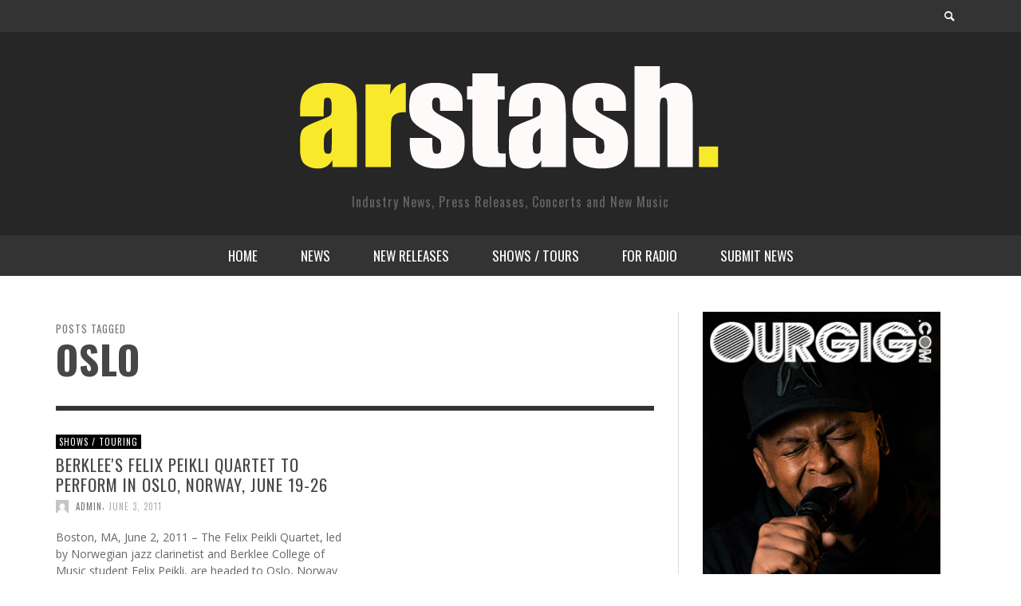

--- FILE ---
content_type: text/html; charset=UTF-8
request_url: https://arstash.com/tag/oslo/
body_size: 10525
content:
<!DOCTYPE html>
<!--[if lt IE 7]>      <html class="no-js lt-ie9 lt-ie8 lt-ie7" lang="en-US"> <![endif]-->
<!--[if IE 7]>         <html class="no-js lt-ie9 lt-ie8" lang="en-US"> <![endif]-->
<!--[if IE 8]>         <html class="no-js lt-ie9" lang="en-US"> <![endif]-->
<!--[if gt IE 8]><!--> <html class="no-js" lang="en-US"> <!--<![endif]-->
	<head>
		<title>  Oslo : AR Stash</title>
		
		<!-- Default Meta Tags -->
		<meta charset="UTF-8">

<link href="//www.google-analytics.com" rel="dns-prefetch">

<meta http-equiv="X-UA-Compatible" content="IE=edge,chrome=1">

<meta name="viewport" content="width=device-width,initial-scale=1.0,user-scalable=yes">

<meta name="description" content="Industry News, Press Releases, Concerts and New Music">

<link rel="shortcut icon" href="https://arstash.com/wp-content/uploads/cropped-2024-copy-1.jpg">		
<link rel="apple-touch-icon" href="https://arstash.com/wp-content/uploads/cropped-2024-copy-1.jpg">



<link rel="pingback" href="https://arstash.com/xmlrpc.php" />

		<!-- Facebook integration -->
  

<meta property="og:site_name" content="AR Stash">
<meta property="og:url" content="https://arstash.com/berklees-felix-peikli-quartet-to-perform-in-oslo-norway-june-19-26/"/>  


<meta property="og:type" content="website" />
<meta property="og:title" content="Oslo">
<meta name="og:description" content="Industry News, Press Releases, Concerts and New Music">


  
		<!-- css + javascript -->
		<meta name='robots' content='max-image-preview:large' />
<link rel="alternate" type="application/rss+xml" title="AR Stash &raquo; Feed" href="https://arstash.com/feed/" />
<link rel="alternate" type="application/rss+xml" title="AR Stash &raquo; Comments Feed" href="https://arstash.com/comments/feed/" />
<link rel="alternate" type="application/rss+xml" title="AR Stash &raquo; Oslo Tag Feed" href="https://arstash.com/tag/oslo/feed/" />
<script type="text/javascript">
/* <![CDATA[ */
window._wpemojiSettings = {"baseUrl":"https:\/\/s.w.org\/images\/core\/emoji\/15.0.3\/72x72\/","ext":".png","svgUrl":"https:\/\/s.w.org\/images\/core\/emoji\/15.0.3\/svg\/","svgExt":".svg","source":{"concatemoji":"https:\/\/arstash.com\/wp-includes\/js\/wp-emoji-release.min.js?ver=6.6.4"}};
/*! This file is auto-generated */
!function(i,n){var o,s,e;function c(e){try{var t={supportTests:e,timestamp:(new Date).valueOf()};sessionStorage.setItem(o,JSON.stringify(t))}catch(e){}}function p(e,t,n){e.clearRect(0,0,e.canvas.width,e.canvas.height),e.fillText(t,0,0);var t=new Uint32Array(e.getImageData(0,0,e.canvas.width,e.canvas.height).data),r=(e.clearRect(0,0,e.canvas.width,e.canvas.height),e.fillText(n,0,0),new Uint32Array(e.getImageData(0,0,e.canvas.width,e.canvas.height).data));return t.every(function(e,t){return e===r[t]})}function u(e,t,n){switch(t){case"flag":return n(e,"\ud83c\udff3\ufe0f\u200d\u26a7\ufe0f","\ud83c\udff3\ufe0f\u200b\u26a7\ufe0f")?!1:!n(e,"\ud83c\uddfa\ud83c\uddf3","\ud83c\uddfa\u200b\ud83c\uddf3")&&!n(e,"\ud83c\udff4\udb40\udc67\udb40\udc62\udb40\udc65\udb40\udc6e\udb40\udc67\udb40\udc7f","\ud83c\udff4\u200b\udb40\udc67\u200b\udb40\udc62\u200b\udb40\udc65\u200b\udb40\udc6e\u200b\udb40\udc67\u200b\udb40\udc7f");case"emoji":return!n(e,"\ud83d\udc26\u200d\u2b1b","\ud83d\udc26\u200b\u2b1b")}return!1}function f(e,t,n){var r="undefined"!=typeof WorkerGlobalScope&&self instanceof WorkerGlobalScope?new OffscreenCanvas(300,150):i.createElement("canvas"),a=r.getContext("2d",{willReadFrequently:!0}),o=(a.textBaseline="top",a.font="600 32px Arial",{});return e.forEach(function(e){o[e]=t(a,e,n)}),o}function t(e){var t=i.createElement("script");t.src=e,t.defer=!0,i.head.appendChild(t)}"undefined"!=typeof Promise&&(o="wpEmojiSettingsSupports",s=["flag","emoji"],n.supports={everything:!0,everythingExceptFlag:!0},e=new Promise(function(e){i.addEventListener("DOMContentLoaded",e,{once:!0})}),new Promise(function(t){var n=function(){try{var e=JSON.parse(sessionStorage.getItem(o));if("object"==typeof e&&"number"==typeof e.timestamp&&(new Date).valueOf()<e.timestamp+604800&&"object"==typeof e.supportTests)return e.supportTests}catch(e){}return null}();if(!n){if("undefined"!=typeof Worker&&"undefined"!=typeof OffscreenCanvas&&"undefined"!=typeof URL&&URL.createObjectURL&&"undefined"!=typeof Blob)try{var e="postMessage("+f.toString()+"("+[JSON.stringify(s),u.toString(),p.toString()].join(",")+"));",r=new Blob([e],{type:"text/javascript"}),a=new Worker(URL.createObjectURL(r),{name:"wpTestEmojiSupports"});return void(a.onmessage=function(e){c(n=e.data),a.terminate(),t(n)})}catch(e){}c(n=f(s,u,p))}t(n)}).then(function(e){for(var t in e)n.supports[t]=e[t],n.supports.everything=n.supports.everything&&n.supports[t],"flag"!==t&&(n.supports.everythingExceptFlag=n.supports.everythingExceptFlag&&n.supports[t]);n.supports.everythingExceptFlag=n.supports.everythingExceptFlag&&!n.supports.flag,n.DOMReady=!1,n.readyCallback=function(){n.DOMReady=!0}}).then(function(){return e}).then(function(){var e;n.supports.everything||(n.readyCallback(),(e=n.source||{}).concatemoji?t(e.concatemoji):e.wpemoji&&e.twemoji&&(t(e.twemoji),t(e.wpemoji)))}))}((window,document),window._wpemojiSettings);
/* ]]> */
</script>
<style id='wp-emoji-styles-inline-css' type='text/css'>

	img.wp-smiley, img.emoji {
		display: inline !important;
		border: none !important;
		box-shadow: none !important;
		height: 1em !important;
		width: 1em !important;
		margin: 0 0.07em !important;
		vertical-align: -0.1em !important;
		background: none !important;
		padding: 0 !important;
	}
</style>
<link rel='stylesheet' id='wp-block-library-css' href='https://arstash.com/wp-includes/css/dist/block-library/style.min.css?ver=6.6.4' type='text/css' media='all' />
<style id='classic-theme-styles-inline-css' type='text/css'>
/*! This file is auto-generated */
.wp-block-button__link{color:#fff;background-color:#32373c;border-radius:9999px;box-shadow:none;text-decoration:none;padding:calc(.667em + 2px) calc(1.333em + 2px);font-size:1.125em}.wp-block-file__button{background:#32373c;color:#fff;text-decoration:none}
</style>
<style id='global-styles-inline-css' type='text/css'>
:root{--wp--preset--aspect-ratio--square: 1;--wp--preset--aspect-ratio--4-3: 4/3;--wp--preset--aspect-ratio--3-4: 3/4;--wp--preset--aspect-ratio--3-2: 3/2;--wp--preset--aspect-ratio--2-3: 2/3;--wp--preset--aspect-ratio--16-9: 16/9;--wp--preset--aspect-ratio--9-16: 9/16;--wp--preset--color--black: #000000;--wp--preset--color--cyan-bluish-gray: #abb8c3;--wp--preset--color--white: #ffffff;--wp--preset--color--pale-pink: #f78da7;--wp--preset--color--vivid-red: #cf2e2e;--wp--preset--color--luminous-vivid-orange: #ff6900;--wp--preset--color--luminous-vivid-amber: #fcb900;--wp--preset--color--light-green-cyan: #7bdcb5;--wp--preset--color--vivid-green-cyan: #00d084;--wp--preset--color--pale-cyan-blue: #8ed1fc;--wp--preset--color--vivid-cyan-blue: #0693e3;--wp--preset--color--vivid-purple: #9b51e0;--wp--preset--gradient--vivid-cyan-blue-to-vivid-purple: linear-gradient(135deg,rgba(6,147,227,1) 0%,rgb(155,81,224) 100%);--wp--preset--gradient--light-green-cyan-to-vivid-green-cyan: linear-gradient(135deg,rgb(122,220,180) 0%,rgb(0,208,130) 100%);--wp--preset--gradient--luminous-vivid-amber-to-luminous-vivid-orange: linear-gradient(135deg,rgba(252,185,0,1) 0%,rgba(255,105,0,1) 100%);--wp--preset--gradient--luminous-vivid-orange-to-vivid-red: linear-gradient(135deg,rgba(255,105,0,1) 0%,rgb(207,46,46) 100%);--wp--preset--gradient--very-light-gray-to-cyan-bluish-gray: linear-gradient(135deg,rgb(238,238,238) 0%,rgb(169,184,195) 100%);--wp--preset--gradient--cool-to-warm-spectrum: linear-gradient(135deg,rgb(74,234,220) 0%,rgb(151,120,209) 20%,rgb(207,42,186) 40%,rgb(238,44,130) 60%,rgb(251,105,98) 80%,rgb(254,248,76) 100%);--wp--preset--gradient--blush-light-purple: linear-gradient(135deg,rgb(255,206,236) 0%,rgb(152,150,240) 100%);--wp--preset--gradient--blush-bordeaux: linear-gradient(135deg,rgb(254,205,165) 0%,rgb(254,45,45) 50%,rgb(107,0,62) 100%);--wp--preset--gradient--luminous-dusk: linear-gradient(135deg,rgb(255,203,112) 0%,rgb(199,81,192) 50%,rgb(65,88,208) 100%);--wp--preset--gradient--pale-ocean: linear-gradient(135deg,rgb(255,245,203) 0%,rgb(182,227,212) 50%,rgb(51,167,181) 100%);--wp--preset--gradient--electric-grass: linear-gradient(135deg,rgb(202,248,128) 0%,rgb(113,206,126) 100%);--wp--preset--gradient--midnight: linear-gradient(135deg,rgb(2,3,129) 0%,rgb(40,116,252) 100%);--wp--preset--font-size--small: 13px;--wp--preset--font-size--medium: 20px;--wp--preset--font-size--large: 36px;--wp--preset--font-size--x-large: 42px;--wp--preset--spacing--20: 0.44rem;--wp--preset--spacing--30: 0.67rem;--wp--preset--spacing--40: 1rem;--wp--preset--spacing--50: 1.5rem;--wp--preset--spacing--60: 2.25rem;--wp--preset--spacing--70: 3.38rem;--wp--preset--spacing--80: 5.06rem;--wp--preset--shadow--natural: 6px 6px 9px rgba(0, 0, 0, 0.2);--wp--preset--shadow--deep: 12px 12px 50px rgba(0, 0, 0, 0.4);--wp--preset--shadow--sharp: 6px 6px 0px rgba(0, 0, 0, 0.2);--wp--preset--shadow--outlined: 6px 6px 0px -3px rgba(255, 255, 255, 1), 6px 6px rgba(0, 0, 0, 1);--wp--preset--shadow--crisp: 6px 6px 0px rgba(0, 0, 0, 1);}:where(.is-layout-flex){gap: 0.5em;}:where(.is-layout-grid){gap: 0.5em;}body .is-layout-flex{display: flex;}.is-layout-flex{flex-wrap: wrap;align-items: center;}.is-layout-flex > :is(*, div){margin: 0;}body .is-layout-grid{display: grid;}.is-layout-grid > :is(*, div){margin: 0;}:where(.wp-block-columns.is-layout-flex){gap: 2em;}:where(.wp-block-columns.is-layout-grid){gap: 2em;}:where(.wp-block-post-template.is-layout-flex){gap: 1.25em;}:where(.wp-block-post-template.is-layout-grid){gap: 1.25em;}.has-black-color{color: var(--wp--preset--color--black) !important;}.has-cyan-bluish-gray-color{color: var(--wp--preset--color--cyan-bluish-gray) !important;}.has-white-color{color: var(--wp--preset--color--white) !important;}.has-pale-pink-color{color: var(--wp--preset--color--pale-pink) !important;}.has-vivid-red-color{color: var(--wp--preset--color--vivid-red) !important;}.has-luminous-vivid-orange-color{color: var(--wp--preset--color--luminous-vivid-orange) !important;}.has-luminous-vivid-amber-color{color: var(--wp--preset--color--luminous-vivid-amber) !important;}.has-light-green-cyan-color{color: var(--wp--preset--color--light-green-cyan) !important;}.has-vivid-green-cyan-color{color: var(--wp--preset--color--vivid-green-cyan) !important;}.has-pale-cyan-blue-color{color: var(--wp--preset--color--pale-cyan-blue) !important;}.has-vivid-cyan-blue-color{color: var(--wp--preset--color--vivid-cyan-blue) !important;}.has-vivid-purple-color{color: var(--wp--preset--color--vivid-purple) !important;}.has-black-background-color{background-color: var(--wp--preset--color--black) !important;}.has-cyan-bluish-gray-background-color{background-color: var(--wp--preset--color--cyan-bluish-gray) !important;}.has-white-background-color{background-color: var(--wp--preset--color--white) !important;}.has-pale-pink-background-color{background-color: var(--wp--preset--color--pale-pink) !important;}.has-vivid-red-background-color{background-color: var(--wp--preset--color--vivid-red) !important;}.has-luminous-vivid-orange-background-color{background-color: var(--wp--preset--color--luminous-vivid-orange) !important;}.has-luminous-vivid-amber-background-color{background-color: var(--wp--preset--color--luminous-vivid-amber) !important;}.has-light-green-cyan-background-color{background-color: var(--wp--preset--color--light-green-cyan) !important;}.has-vivid-green-cyan-background-color{background-color: var(--wp--preset--color--vivid-green-cyan) !important;}.has-pale-cyan-blue-background-color{background-color: var(--wp--preset--color--pale-cyan-blue) !important;}.has-vivid-cyan-blue-background-color{background-color: var(--wp--preset--color--vivid-cyan-blue) !important;}.has-vivid-purple-background-color{background-color: var(--wp--preset--color--vivid-purple) !important;}.has-black-border-color{border-color: var(--wp--preset--color--black) !important;}.has-cyan-bluish-gray-border-color{border-color: var(--wp--preset--color--cyan-bluish-gray) !important;}.has-white-border-color{border-color: var(--wp--preset--color--white) !important;}.has-pale-pink-border-color{border-color: var(--wp--preset--color--pale-pink) !important;}.has-vivid-red-border-color{border-color: var(--wp--preset--color--vivid-red) !important;}.has-luminous-vivid-orange-border-color{border-color: var(--wp--preset--color--luminous-vivid-orange) !important;}.has-luminous-vivid-amber-border-color{border-color: var(--wp--preset--color--luminous-vivid-amber) !important;}.has-light-green-cyan-border-color{border-color: var(--wp--preset--color--light-green-cyan) !important;}.has-vivid-green-cyan-border-color{border-color: var(--wp--preset--color--vivid-green-cyan) !important;}.has-pale-cyan-blue-border-color{border-color: var(--wp--preset--color--pale-cyan-blue) !important;}.has-vivid-cyan-blue-border-color{border-color: var(--wp--preset--color--vivid-cyan-blue) !important;}.has-vivid-purple-border-color{border-color: var(--wp--preset--color--vivid-purple) !important;}.has-vivid-cyan-blue-to-vivid-purple-gradient-background{background: var(--wp--preset--gradient--vivid-cyan-blue-to-vivid-purple) !important;}.has-light-green-cyan-to-vivid-green-cyan-gradient-background{background: var(--wp--preset--gradient--light-green-cyan-to-vivid-green-cyan) !important;}.has-luminous-vivid-amber-to-luminous-vivid-orange-gradient-background{background: var(--wp--preset--gradient--luminous-vivid-amber-to-luminous-vivid-orange) !important;}.has-luminous-vivid-orange-to-vivid-red-gradient-background{background: var(--wp--preset--gradient--luminous-vivid-orange-to-vivid-red) !important;}.has-very-light-gray-to-cyan-bluish-gray-gradient-background{background: var(--wp--preset--gradient--very-light-gray-to-cyan-bluish-gray) !important;}.has-cool-to-warm-spectrum-gradient-background{background: var(--wp--preset--gradient--cool-to-warm-spectrum) !important;}.has-blush-light-purple-gradient-background{background: var(--wp--preset--gradient--blush-light-purple) !important;}.has-blush-bordeaux-gradient-background{background: var(--wp--preset--gradient--blush-bordeaux) !important;}.has-luminous-dusk-gradient-background{background: var(--wp--preset--gradient--luminous-dusk) !important;}.has-pale-ocean-gradient-background{background: var(--wp--preset--gradient--pale-ocean) !important;}.has-electric-grass-gradient-background{background: var(--wp--preset--gradient--electric-grass) !important;}.has-midnight-gradient-background{background: var(--wp--preset--gradient--midnight) !important;}.has-small-font-size{font-size: var(--wp--preset--font-size--small) !important;}.has-medium-font-size{font-size: var(--wp--preset--font-size--medium) !important;}.has-large-font-size{font-size: var(--wp--preset--font-size--large) !important;}.has-x-large-font-size{font-size: var(--wp--preset--font-size--x-large) !important;}
:where(.wp-block-post-template.is-layout-flex){gap: 1.25em;}:where(.wp-block-post-template.is-layout-grid){gap: 1.25em;}
:where(.wp-block-columns.is-layout-flex){gap: 2em;}:where(.wp-block-columns.is-layout-grid){gap: 2em;}
:root :where(.wp-block-pullquote){font-size: 1.5em;line-height: 1.6;}
</style>
<link rel='stylesheet' id='async_css-css' href='https://arstash.com/wp-content/plugins/async-social-sharing/assets/css/async-share.css?ver=1727064745' type='text/css' media='all' />
<link rel='stylesheet' id='vwcss-flexslider-css' href='https://arstash.com/wp-content/themes/presso/framework/flexslider/flexslider-custom.css?ver=1.3.0' type='text/css' media='all' />
<link rel='stylesheet' id='vwcss-icon-social-css' href='https://arstash.com/wp-content/themes/presso/framework/font-icons/social-icons/css/zocial.css?ver=1.3.0' type='text/css' media='all' />
<link rel='stylesheet' id='vwcss-icon-entypo-css' href='https://arstash.com/wp-content/themes/presso/framework/font-icons/entypo/css/entypo.css?ver=1.3.0' type='text/css' media='all' />
<link rel='stylesheet' id='vwcss-icon-symbol-css' href='https://arstash.com/wp-content/themes/presso/framework/font-icons/symbol/css/symbol.css?ver=1.3.0' type='text/css' media='all' />
<link rel='stylesheet' id='vwcss-swipebox-css' href='https://arstash.com/wp-content/themes/presso/framework/swipebox/swipebox.css?ver=1.3.0' type='text/css' media='all' />
<link rel='stylesheet' id='vwcss-bootstrap-css' href='https://arstash.com/wp-content/themes/presso/framework/bootstrap/css/bootstrap.css?ver=1.3.0' type='text/css' media='all' />
<link rel='stylesheet' id='vwcss-theme-css' href='https://arstash.com/wp-content/themes/presso/css/theme.css?ver=1.3.0' type='text/css' media='all' />
<script type="text/javascript" src="https://arstash.com/wp-includes/js/jquery/jquery.min.js?ver=3.7.1" id="jquery-core-js"></script>
<script type="text/javascript" src="https://arstash.com/wp-includes/js/jquery/jquery-migrate.min.js?ver=3.4.1" id="jquery-migrate-js"></script>
<script type="text/javascript" id="instant-search-js-extra">
/* <![CDATA[ */
var instant_search = {"blog_url":"https:\/\/arstash.com","ajax_url":"https:\/\/arstash.com\/wp-admin\/admin-ajax.php"};
/* ]]> */
</script>
<script type="text/javascript" src="https://arstash.com/wp-content/themes/presso/framework/instant-search/instant-search.js?ver=6.6.4" id="instant-search-js"></script>
<link rel="https://api.w.org/" href="https://arstash.com/wp-json/" /><link rel="alternate" title="JSON" type="application/json" href="https://arstash.com/wp-json/wp/v2/tags/880" /><link rel="EditURI" type="application/rsd+xml" title="RSD" href="https://arstash.com/xmlrpc.php?rsd" />
<meta name="generator" content="WordPress 6.6.4" />
<link rel="icon" href="https://arstash.com/wp-content/uploads/cropped-2024-copy-1-32x32.jpg" sizes="32x32" />
<link rel="icon" href="https://arstash.com/wp-content/uploads/cropped-2024-copy-1-192x192.jpg" sizes="192x192" />
<link rel="apple-touch-icon" href="https://arstash.com/wp-content/uploads/cropped-2024-copy-1-180x180.jpg" />
<meta name="msapplication-TileImage" content="https://arstash.com/wp-content/uploads/cropped-2024-copy-1-270x270.jpg" />
<link href='https://fonts.googleapis.com/css?family=Oswald:400,400italic,700,700italic,700,700italic|Open+Sans:400,400italic,700,700italic,400,400italic&#038;subset=latin,latin-ext,cyrillic,cyrillic-ext,greek-ext,greek,vietnamese' rel='stylesheet' type='text/css'>	<style type="text/css">
				
				
		::selection { color: white; background-color: #000000; }
		h1, h2, h3, h4, h5, h6 {
			font-family: Oswald, sans-serif;
			font-weight: 700;
			color: #474747;
		}
		h1 { line-height: 1.1; }
		h2 { line-height: 1.2; }
		h3, h4, h5, h6 { line-height: 1.4; }
		body {
			font-family: Open Sans, sans-serif;
			font-size: 14px;
			font-weight: 400;
			color: #666666;
		}

		.header-font,
		woocommerce div.product .woocommerce-tabs ul.tabs li, .woocommerce-page div.product .woocommerce-tabs ul.tabs li, .woocommerce #content div.product .woocommerce-tabs ul.tabs li, .woocommerce-page #content div.product .woocommerce-tabs ul.tabs li
		{ font-family: Oswald, sans-serif; font-weight: 700; }
		.header-font-color { color: #474747; }

		.wp-caption p.wp-caption-text {
			color: #474747;
			border-bottom-color: #474747;
		}
		
		.body-font { font-family: Open Sans, sans-serif; font-weight: 400; }

		/* Only header font, No font-weight */
		.mobile-nav,
		.top-nav,
		.comment .author > span, .pingback .author > span, 
		.label, .tagcloud a,
		.woocommerce .product_meta .post-tags a,
		.bbp-topic-tags a,
		.woocommerce div.product span.price, .woocommerce-page div.product span.price, .woocommerce #content div.product span.price, .woocommerce-page #content div.product span.price, .woocommerce div.product p.price, .woocommerce-page div.product p.price, .woocommerce #content div.product p.price, .woocommerce-page #content div.product p.price,
		.main-nav .menu-link { font-family: 'Oswald', sans-serif; }

		/* Primary Color */
		.primary-bg,
		.label, .tagcloud a,
		.woocommerce nav.woocommerce-pagination ul li span.current, .woocommerce-page nav.woocommerce-pagination ul li span.current, .woocommerce #content nav.woocommerce-pagination ul li span.current, .woocommerce-page #content nav.woocommerce-pagination ul li span.current, .woocommerce nav.woocommerce-pagination ul li a:hover, .woocommerce-page nav.woocommerce-pagination ul li a:hover, .woocommerce #content nav.woocommerce-pagination ul li a:hover, .woocommerce-page #content nav.woocommerce-pagination ul li a:hover, .woocommerce nav.woocommerce-pagination ul li a:focus, .woocommerce-page nav.woocommerce-pagination ul li a:focus, .woocommerce #content nav.woocommerce-pagination ul li a:focus, .woocommerce-page #content nav.woocommerce-pagination ul li a:focus,
		#pagination > span {
			background-color: #000000;
		}
		a, .social-share a:hover, .site-social-icons a:hover,
		.bbp-topic-header a:hover,
		.bbp-forum-header a:hover,
		.bbp-reply-header a:hover { color: #000000; }
		.button-primary { color: #000000; border-color: #000000; }
		.primary-border { border-color: #000000; }

		/* Top-bar Colors */
		.top-bar {
			background-color: #333333;
			color: #ffffff;
		}

		#open-mobile-nav, .top-nav  a, .top-bar-right > a {
			color: #ffffff;
		}

		#open-mobile-nav:hover, .top-nav  a:hover, .top-bar-right > a:hover {
			background-color: #000000;
			color: #ffffff;
		}

		.top-nav .menu-item:hover { background-color: #000000; }
		.top-nav .menu-item:hover > a { color: #ffffff; }

		/* Header Colors */
		.main-bar {
			background-color: #262626;
			color: #ffffff;
		}

		/* Main Navigation Colors */
		.main-nav-bar {
			background-color: #333333;
		}

		.main-nav-bar, .main-nav > .menu-item > a {
			color: #ffffff;
		}

		.main-nav .menu-item:hover > .menu-link,
		.main-nav > .current-menu-ancestor > a,
		.main-nav > .current-menu-item > a {
			background-color: #000000;
			color: #ffffff;
		}

		/* Widgets */
		.widget_vw_widget_social_subscription .social-subscription:hover .social-subscription-icon { background-color: #000000; }
		.widget_vw_widget_social_subscription .social-subscription:hover .social-subscription-count { color: #000000; }

		.widget_vw_widget_categories a:hover { color: #000000; }

		/* Footer Colors */
		#footer {
			background-color: #3a3a3a;
		}

		#footer .widget-title {
			color: #000000;
		}

		#footer,
		#footer .title,
		#footer .comment-author,
		#footer .social-subscription-count
		{ color: #ffffff; }

		.copyright {
			background-color: #191919;
		}
		.copyright, .copyright a {
			color: #e8e8e8;
		}

		/* Custom Styles */
					</style>
	
		<!-- HTML5 shim and Respond.js IE8 support of HTML5 elements and media queries -->
		<!--[if lt IE 9]>
			<script src="//cdnjs.cloudflare.com/ajax/libs/html5shiv/3.7/html5shiv.min.js"></script>
			<script src="//cdnjs.cloudflare.com/ajax/libs/respond.js/1.3.0/respond.min.js"></script>
		<![endif]-->
	</head>
	<body data-rsssl=1 id="top" class="archive tag tag-oslo tag-880 site-layout-full-large">

		<div id="off-canvas-body-outer">
			<nav id="mobile-nav-wrapper" role="navigation"></nav>
			<div id="off-canvas-body-inner">

				<!-- Top Bar -->
				<div id="top-bar" class="top-bar">
					<div class="container">
						<div class="row">
							<div class="col-sm-12">
								<div class="top-bar-right">
									
									<a class="instant-search-icon" href="#menu1"><i class="icon-entypo-search"></i></a>
								</div>

								<a id="open-mobile-nav" href="#mobile-nav" title="Search"><i class="icon-entypo-menu"></i></a>
								
								<nav id="top-nav-wrapper">
																</nav>
								
							</div>
						</div>
					</div>
				</div>
				<!-- End Top Bar -->
				
				<!-- Main Bar -->
								<header class="main-bar header-layout-center-logo">
					<div class="container">
						<div class="row">
							<div class="col-sm-12">
								<div id="logo" class="">
									<a href="https://arstash.com/">
																													<img src="https://arstash.com/wp-content/uploads/logo-1.png" alt="AR Stash" class="logo-original" />
																												<h2 id="site-tagline" class="subtitle">Industry News, Press Releases, Concerts and New Music</h2>
																		</a>
								</div>
							
																
							</div>
						</div>
					</div>
				</header>
				<!-- End Main Bar -->

				<!-- Main Navigation Bar -->
				<div class="main-nav-bar header-layout-center-logo">
					<div class="container">
						<div class="row">
							<div class="col-sm-12">
								<nav id="main-nav-wrapper"><ul id="menu-main" class="main-nav list-unstyled"><li id="nav-menu-item-9677" class="main-menu-item  menu-item-even menu-item-depth-0 menu-item menu-item-type-custom menu-item-object-custom menu-item-home"><a href="https://arstash.com" class="menu-link main-menu-link"><span>HOME</span></a></li>
<li id="nav-menu-item-28151" class="main-menu-item  menu-item-even menu-item-depth-0 menu-item menu-item-type-custom menu-item-object-custom"><a href="https://arstash.com/category/news/" class="menu-link main-menu-link"><span>NEWS</span></a></li>
<li id="nav-menu-item-28052" class="main-menu-item  menu-item-even menu-item-depth-0 menu-item menu-item-type-taxonomy menu-item-object-category"><a href="https://arstash.com/category/news/new-cd-releases/" class="menu-link main-menu-link"><span>NEW RELEASES</span></a><div class="sub-menu-container">					<ul class="sub-posts">
						<li class="col-sm-4"><article class="post-31784 post-box post-box-large-thumbnail">
			<div class="post-thumbnail-wrapper">
			
						<a href="https://arstash.com/epic-elvis-presley-in-concert-coming-to-digital-cd-february-20/" title="Permalink to EPiC: Elvis Presley in Concert Coming to Digital/CD 2/20" rel="bookmark">
							<img width="750" height="420" src="https://arstash.com/wp-content/uploads/EPiC_Cover1-1024x1024-1-750x420.jpg" class="attachment-vw_medium size-vw_medium wp-post-image" alt="Epic Elvis Pressley live" decoding="async" loading="lazy" />			</a>

		</div>
		
	<div class="post-box-inner">
				
		<h3 class="title"><a href="https://arstash.com/epic-elvis-presley-in-concert-coming-to-digital-cd-february-20/" title="Permalink to EPiC: Elvis Presley in Concert Coming to Digital/CD 2/20" rel="bookmark">EPiC: Elvis Presley in Concert Coming to Digital/CD 2/20</a></h3>
		<div class="post-meta header-font">
						<img alt='' src='https://secure.gravatar.com/avatar/adbd9f63809eaed9193416b029c62623?s=32&#038;d=mm&#038;r=g' srcset='https://secure.gravatar.com/avatar/adbd9f63809eaed9193416b029c62623?s=64&#038;d=mm&#038;r=g 2x' class='avatar avatar-32 photo' height='32' width='32' loading='lazy' decoding='async'/>			<a class="author-name" href="https://arstash.com/author/igorwas/" title="View all posts by Igor">Igor</a>,
			<a href="https://arstash.com/epic-elvis-presley-in-concert-coming-to-digital-cd-february-20/" class="post-date" title="Permalink to EPiC: Elvis Presley in Concert Coming to Digital/CD 2/20" rel="bookmark">January 11, 2026</a>
		</div>
	</div>

</article></li><li class="col-sm-4"><article class="post-31755 post-box post-box-large-thumbnail">
			<div class="post-thumbnail-wrapper">
			
						<a href="https://arstash.com/valerie-smith-to-unveil-maggies-journal-a-powerful-30-track-musical-testament-to-resilience-family-legacy-and-americas-untold-history/" title="Permalink to Valerie Smith to Unveil Maggie’s Journal: A Powerful 30-Track Musical Testament to Resilience, Family Legacy, and America’s Untold History" rel="bookmark">
							<img width="750" height="420" src="https://arstash.com/wp-content/uploads/Valerie-Smith-Photo-750x420.jpg" class="attachment-vw_medium size-vw_medium wp-post-image" alt="" decoding="async" loading="lazy" />			</a>

		</div>
		
	<div class="post-box-inner">
				
		<h3 class="title"><a href="https://arstash.com/valerie-smith-to-unveil-maggies-journal-a-powerful-30-track-musical-testament-to-resilience-family-legacy-and-americas-untold-history/" title="Permalink to Valerie Smith to Unveil Maggie’s Journal: A Powerful 30-Track Musical Testament to Resilience, Family Legacy, and America’s Untold History" rel="bookmark">Valerie Smith to Unveil Maggie’s Journal: A Powerful 30-Track Musical Testament to Resilience, Family Legacy, and America’s Untold History</a></h3>
		<div class="post-meta header-font">
						<img alt='' src='https://secure.gravatar.com/avatar/f23373054bcf8c7eb9e8b4f8008a88b5?s=32&#038;d=mm&#038;r=g' srcset='https://secure.gravatar.com/avatar/f23373054bcf8c7eb9e8b4f8008a88b5?s=64&#038;d=mm&#038;r=g 2x' class='avatar avatar-32 photo' height='32' width='32' loading='lazy' decoding='async'/>			<a class="author-name" href="https://arstash.com/author/dmkpr/" title="View all posts by dmkPR">dmkPR</a>,
			<a href="https://arstash.com/valerie-smith-to-unveil-maggies-journal-a-powerful-30-track-musical-testament-to-resilience-family-legacy-and-americas-untold-history/" class="post-date" title="Permalink to Valerie Smith to Unveil Maggie’s Journal: A Powerful 30-Track Musical Testament to Resilience, Family Legacy, and America’s Untold History" rel="bookmark">January 8, 2026</a>
		</div>
	</div>

</article></li><li class="col-sm-4"><article class="post-31744 post-box post-box-large-thumbnail">
			<div class="post-thumbnail-wrapper">
			
						<a href="https://arstash.com/goodie-unveils-details-for-the-early-years-pt-i-2010-2011-a-remastered-look-at-his-genre-blurring-origins/" title="Permalink to goodie Unveils Details for The Early Years pt I (2010–2011), a Remastered Look at His Genre-Blurring Origins" rel="bookmark">
							<img width="750" height="420" src="https://arstash.com/wp-content/uploads/The-Early-Years-pt-1-v005-750x420.jpeg" class="attachment-vw_medium size-vw_medium wp-post-image" alt="" decoding="async" loading="lazy" />			</a>

		</div>
		
	<div class="post-box-inner">
				
		<h3 class="title"><a href="https://arstash.com/goodie-unveils-details-for-the-early-years-pt-i-2010-2011-a-remastered-look-at-his-genre-blurring-origins/" title="Permalink to goodie Unveils Details for The Early Years pt I (2010–2011), a Remastered Look at His Genre-Blurring Origins" rel="bookmark">goodie Unveils Details for The Early Years pt I (2010–2011), a Remastered Look at His Genre-Blurring Origins</a></h3>
		<div class="post-meta header-font">
						<img alt='' src='https://secure.gravatar.com/avatar/f23373054bcf8c7eb9e8b4f8008a88b5?s=32&#038;d=mm&#038;r=g' srcset='https://secure.gravatar.com/avatar/f23373054bcf8c7eb9e8b4f8008a88b5?s=64&#038;d=mm&#038;r=g 2x' class='avatar avatar-32 photo' height='32' width='32' loading='lazy' decoding='async'/>			<a class="author-name" href="https://arstash.com/author/dmkpr/" title="View all posts by dmkPR">dmkPR</a>,
			<a href="https://arstash.com/goodie-unveils-details-for-the-early-years-pt-i-2010-2011-a-remastered-look-at-his-genre-blurring-origins/" class="post-date" title="Permalink to goodie Unveils Details for The Early Years pt I (2010–2011), a Remastered Look at His Genre-Blurring Origins" rel="bookmark">December 19, 2025</a>
		</div>
	</div>

</article></li>					</ul>

				</div>
</li>
<li id="nav-menu-item-9676" class="main-menu-item  menu-item-even menu-item-depth-0 menu-item menu-item-type-taxonomy menu-item-object-category"><a href="https://arstash.com/category/shows/" class="menu-link main-menu-link"><span>SHOWS / TOURS</span></a><div class="sub-menu-container">					<ul class="sub-posts">
						<li class="col-sm-4"><article class="post-31792 post-box post-box-large-thumbnail">
			<div class="post-thumbnail-wrapper">
			
						<a href="https://arstash.com/in-the-afterlife-a-once-in-a-lifetime-musical-haunting-squirrel-nut-zippers-to-take-over-the-iconic-stanley-hotel-for-hots-30th-anniversary-weekend/" title="Permalink to “In The Afterlife”: A Once-in-a-Lifetime Musical Haunting: Squirrel Nut Zippers to Take Over the Iconic Stanley Hotel for Hot’s 30th Anniversary Weekend" rel="bookmark">
							<img width="750" height="420" src="https://arstash.com/wp-content/uploads/SNZ_TyHelbach-1-750x420.jpg" class="attachment-vw_medium size-vw_medium wp-post-image" alt="" decoding="async" loading="lazy" />			</a>

		</div>
		
	<div class="post-box-inner">
				
		<h3 class="title"><a href="https://arstash.com/in-the-afterlife-a-once-in-a-lifetime-musical-haunting-squirrel-nut-zippers-to-take-over-the-iconic-stanley-hotel-for-hots-30th-anniversary-weekend/" title="Permalink to “In The Afterlife”: A Once-in-a-Lifetime Musical Haunting: Squirrel Nut Zippers to Take Over the Iconic Stanley Hotel for Hot’s 30th Anniversary Weekend" rel="bookmark">“In The Afterlife”: A Once-in-a-Lifetime Musical Haunting: Squirrel Nut Zippers to Take Over the Iconic Stanley Hotel for Hot’s 30th Anniversary Weekend</a></h3>
		<div class="post-meta header-font">
						<img alt='' src='https://secure.gravatar.com/avatar/f23373054bcf8c7eb9e8b4f8008a88b5?s=32&#038;d=mm&#038;r=g' srcset='https://secure.gravatar.com/avatar/f23373054bcf8c7eb9e8b4f8008a88b5?s=64&#038;d=mm&#038;r=g 2x' class='avatar avatar-32 photo' height='32' width='32' loading='lazy' decoding='async'/>			<a class="author-name" href="https://arstash.com/author/dmkpr/" title="View all posts by dmkPR">dmkPR</a>,
			<a href="https://arstash.com/in-the-afterlife-a-once-in-a-lifetime-musical-haunting-squirrel-nut-zippers-to-take-over-the-iconic-stanley-hotel-for-hots-30th-anniversary-weekend/" class="post-date" title="Permalink to “In The Afterlife”: A Once-in-a-Lifetime Musical Haunting: Squirrel Nut Zippers to Take Over the Iconic Stanley Hotel for Hot’s 30th Anniversary Weekend" rel="bookmark">January 14, 2026</a>
		</div>
	</div>

</article></li><li class="col-sm-4"><article class="post-31652 post-box post-box-large-thumbnail">
			<div class="post-thumbnail-wrapper">
			
						<a href="https://arstash.com/squirrel-nut-zippers-to-celebrate-30-years-of-hot-the-album-that-set-the-world-on-fire/" title="Permalink to Squirrel Nut Zippers to Celebrate 30 Years of Hot: The Album that Set the World on Fire" rel="bookmark">
							<img width="750" height="420" src="https://arstash.com/wp-content/uploads/SNZ_TyHelbach-750x420.jpg" class="attachment-vw_medium size-vw_medium wp-post-image" alt="" decoding="async" loading="lazy" />			</a>

		</div>
		
	<div class="post-box-inner">
				
		<h3 class="title"><a href="https://arstash.com/squirrel-nut-zippers-to-celebrate-30-years-of-hot-the-album-that-set-the-world-on-fire/" title="Permalink to Squirrel Nut Zippers to Celebrate 30 Years of Hot: The Album that Set the World on Fire" rel="bookmark">Squirrel Nut Zippers to Celebrate 30 Years of Hot: The Album that Set the World on Fire</a></h3>
		<div class="post-meta header-font">
						<img alt='' src='https://secure.gravatar.com/avatar/f23373054bcf8c7eb9e8b4f8008a88b5?s=32&#038;d=mm&#038;r=g' srcset='https://secure.gravatar.com/avatar/f23373054bcf8c7eb9e8b4f8008a88b5?s=64&#038;d=mm&#038;r=g 2x' class='avatar avatar-32 photo' height='32' width='32' loading='lazy' decoding='async'/>			<a class="author-name" href="https://arstash.com/author/dmkpr/" title="View all posts by dmkPR">dmkPR</a>,
			<a href="https://arstash.com/squirrel-nut-zippers-to-celebrate-30-years-of-hot-the-album-that-set-the-world-on-fire/" class="post-date" title="Permalink to Squirrel Nut Zippers to Celebrate 30 Years of Hot: The Album that Set the World on Fire" rel="bookmark">October 20, 2025</a>
		</div>
	</div>

</article></li><li class="col-sm-4"><article class="post-31629 post-box post-box-large-thumbnail">
			<div class="post-thumbnail-wrapper">
			
						<a href="https://arstash.com/earn-the-return-a-musicians-guide-to-getting-gigs-being-invited-back/" title="Permalink to Earn the Return: A Musician’s Guide to Getting Gigs &amp; Being Invited Back" rel="bookmark">
							<img width="750" height="420" src="https://arstash.com/wp-content/uploads/chaye_FB-750x420.jpg" class="attachment-vw_medium size-vw_medium wp-post-image" alt="" decoding="async" loading="lazy" />			</a>

		</div>
		
	<div class="post-box-inner">
				
		<h3 class="title"><a href="https://arstash.com/earn-the-return-a-musicians-guide-to-getting-gigs-being-invited-back/" title="Permalink to Earn the Return: A Musician’s Guide to Getting Gigs &amp; Being Invited Back" rel="bookmark">Earn the Return: A Musician’s Guide to Getting Gigs &amp; Being Invited Back</a></h3>
		<div class="post-meta header-font">
						<img alt='' src='https://secure.gravatar.com/avatar/4c1eacd71c7000839ca28742e9fd338b?s=32&#038;d=mm&#038;r=g' srcset='https://secure.gravatar.com/avatar/4c1eacd71c7000839ca28742e9fd338b?s=64&#038;d=mm&#038;r=g 2x' class='avatar avatar-32 photo' height='32' width='32' loading='lazy' decoding='async'/>			<a class="author-name" href="https://arstash.com/author/arprofiles/" title="View all posts by AR Profiles">AR Profiles</a>,
			<a href="https://arstash.com/earn-the-return-a-musicians-guide-to-getting-gigs-being-invited-back/" class="post-date" title="Permalink to Earn the Return: A Musician’s Guide to Getting Gigs &amp; Being Invited Back" rel="bookmark">September 30, 2025</a>
		</div>
	</div>

</article></li>					</ul>

				</div>
</li>
<li id="nav-menu-item-28150" class="main-menu-item  menu-item-even menu-item-depth-0 menu-item menu-item-type-custom menu-item-object-custom"><a href="https://arstash.com/category/for-radio/" class="menu-link main-menu-link"><span>FOR RADIO</span></a></li>
<li id="nav-menu-item-19270" class="main-menu-item  menu-item-even menu-item-depth-0 menu-item menu-item-type-post_type menu-item-object-page"><a href="https://arstash.com/submit_2025dh/" class="menu-link main-menu-link"><span>SUBMIT NEWS</span></a></li>
</ul></nav>							</div>
						</div>
					</div>
				</div>
				<!-- End Main Navigation Bar -->
<div id="page-wrapper" class="container">
	<div class="row">
		<div id="page-content" class="col-sm-7 col-md-8">
											<h1 class="page-title title title-large">
										<span class="super-title">Posts tagged</span>
					
					Oslo				</h1>
								
				<hr>
						
							
													
				<div class="row archive-posts vw-isotope post-box-list">
										<div class="col-sm-6 post-box-wrapper">
						<article class="post-7329 post-box fly-in animated-content post-box-large-thumbnail">
		
	<div class="post-box-inner">
				
		<div class="post-categories clearfix">
			<a class="label label-small" href="https://arstash.com/category/shows/" title="View all posts in Shows / Touring" rel="category">Shows / Touring</a>		</div>
		
		<h3 class="title"><a href="https://arstash.com/berklees-felix-peikli-quartet-to-perform-in-oslo-norway-june-19-26/" title="Permalink to Berklee&#039;s Felix Peikli Quartet to Perform in Oslo, Norway, June 19-26" rel="bookmark">Berklee&#039;s Felix Peikli Quartet to Perform in Oslo, Norway, June 19-26</a></h3>
		<div class="post-meta header-font">
						<img alt='' src='https://secure.gravatar.com/avatar/42019f39c2c803f7ac9f4306da464bc5?s=32&#038;d=mm&#038;r=g' srcset='https://secure.gravatar.com/avatar/42019f39c2c803f7ac9f4306da464bc5?s=64&#038;d=mm&#038;r=g 2x' class='avatar avatar-32 photo' height='32' width='32' decoding='async'/>			<a class="author-name" href="https://arstash.com/author/admin/" title="View all posts by admin">admin</a>,
			<a href="https://arstash.com/berklees-felix-peikli-quartet-to-perform-in-oslo-norway-june-19-26/" class="post-date" title="Permalink to Berklee&#039;s Felix Peikli Quartet to Perform in Oslo, Norway, June 19-26" rel="bookmark">June 3, 2011</a>
		</div>
		
		<div class="post-excerpt "><p>Boston, MA, June 2, 2011 – The Felix Peikli Quartet, led by Norwegian jazz clarinetist and Berklee College of Music student Felix Peikli, are headed to Oslo, Norway from June 19 to 26. Their schedule includes performances at Teaterkjeller`n, June 19; TV2&#8217;s God Morgen Norge, June 20; the Rica Hotel &#8230;</p>
</div>
		<div class="post-box-footer  clearfix">
			<a class="read-more" href="https://arstash.com/berklees-felix-peikli-quartet-to-perform-in-oslo-norway-june-19-26/" title="Permalink to Berklee&#039;s Felix Peikli Quartet to Perform in Oslo, Norway, June 19-26" rel="bookmark">
				Read more <i class="icon-entypo-right-open"></i>
			</a>
			<a class="comment-count" href="https://arstash.com/berklees-felix-peikli-quartet-to-perform-in-oslo-norway-june-19-26/#comments" title="Permalink to Berklee&#039;s Felix Peikli Quartet to Perform in Oslo, Norway, June 19-26" rel="bookmark">
				<i class="icon-entypo-comment"></i> 0 Comments			</a>
		</div>
	</div>

</article>					</div>
									</div>

				
				
					</div>

		<aside id="page-sidebar" class="sidebar-wrapper col-sm-5 col-md-4">
			<div class="sidebar-inner">
<div id="block-23" class="widget widget_block widget_media_image">
<figure class="wp-block-image size-full is-resized"><a href="https://ourgig.com/" target="_blank" rel=" noreferrer noopener"><img loading="lazy" decoding="async" width="300" height="525" src="https://arstash.com/wp-content/uploads/tall_sidebar.jpg" alt="" class="wp-image-31696" style="width:298px;height:auto" srcset="https://arstash.com/wp-content/uploads/tall_sidebar.jpg 300w, https://arstash.com/wp-content/uploads/tall_sidebar-171x300.jpg 171w" sizes="(max-width: 300px) 100vw, 300px" /></a></figure>
</div><div id="block-39" class="widget widget_block widget_media_image">
<figure class="wp-block-image size-full is-resized"><a href="https://lnk.to/whattheworld" target="_blank" rel=" noreferrer noopener"><img loading="lazy" decoding="async" width="400" height="400" src="https://arstash.com/wp-content/uploads/MORE_AMOR_CJO_FINAL_4_400-copy.jpg" alt="" class="wp-image-31344" style="width:298px;height:auto" srcset="https://arstash.com/wp-content/uploads/MORE_AMOR_CJO_FINAL_4_400-copy.jpg 400w, https://arstash.com/wp-content/uploads/MORE_AMOR_CJO_FINAL_4_400-copy-300x300.jpg 300w, https://arstash.com/wp-content/uploads/MORE_AMOR_CJO_FINAL_4_400-copy-150x150.jpg 150w, https://arstash.com/wp-content/uploads/MORE_AMOR_CJO_FINAL_4_400-copy-360x360.jpg 360w" sizes="(max-width: 400px) 100vw, 400px" /></a></figure>
</div><div id="block-29" class="widget widget_block widget_media_image">
<figure class="wp-block-image size-full"><a href="https://buy.stripe.com/fZe03K8Gr9QGbKg14a" target="_blank" rel=" noreferrer noopener"><img loading="lazy" decoding="async" width="300" height="100" src="https://arstash.com/wp-content/uploads/ADVERTISE-1.jpg" alt="" class="wp-image-30916"/></a></figure>
</div><div id="block-33" class="widget widget_block widget_media_image">
<figure class="wp-block-image size-full is-resized"><a href="https://lnk.to/aslowride" target="_blank" rel=" noreferrer noopener"><img loading="lazy" decoding="async" width="600" height="600" src="https://arstash.com/wp-content/uploads/ejq_600-1.jpg" alt="" class="wp-image-31740" style="width:297px;height:auto" srcset="https://arstash.com/wp-content/uploads/ejq_600-1.jpg 600w, https://arstash.com/wp-content/uploads/ejq_600-1-300x300.jpg 300w, https://arstash.com/wp-content/uploads/ejq_600-1-150x150.jpg 150w, https://arstash.com/wp-content/uploads/ejq_600-1-360x360.jpg 360w" sizes="(max-width: 600px) 100vw, 600px" /></a></figure>
</div><div id="block-16" class="widget widget_block widget_media_image">
<figure class="wp-block-image size-full is-resized"><a href="https://lnk.to/alcron" target="_blank" rel=" noreferrer noopener"><img loading="lazy" decoding="async" width="600" height="600" src="https://arstash.com/wp-content/uploads/1roots600-1.jpg" alt="" class="wp-image-31667" style="width:298px;height:auto" srcset="https://arstash.com/wp-content/uploads/1roots600-1.jpg 600w, https://arstash.com/wp-content/uploads/1roots600-1-300x300.jpg 300w, https://arstash.com/wp-content/uploads/1roots600-1-150x150.jpg 150w, https://arstash.com/wp-content/uploads/1roots600-1-360x360.jpg 360w" sizes="(max-width: 600px) 100vw, 600px" /></a></figure>
</div><div id="block-40" class="widget widget_block widget_media_image">
<figure class="wp-block-image size-full is-resized"><img loading="lazy" decoding="async" width="1605" height="1605" src="https://arstash.com/wp-content/uploads/GREEN_fx3.jpg" alt="" class="wp-image-31342" style="width:298px;height:auto" srcset="https://arstash.com/wp-content/uploads/GREEN_fx3.jpg 1605w, https://arstash.com/wp-content/uploads/GREEN_fx3-300x300.jpg 300w, https://arstash.com/wp-content/uploads/GREEN_fx3-1024x1024.jpg 1024w, https://arstash.com/wp-content/uploads/GREEN_fx3-150x150.jpg 150w, https://arstash.com/wp-content/uploads/GREEN_fx3-768x768.jpg 768w, https://arstash.com/wp-content/uploads/GREEN_fx3-1536x1536.jpg 1536w, https://arstash.com/wp-content/uploads/GREEN_fx3-360x360.jpg 360w, https://arstash.com/wp-content/uploads/GREEN_fx3-750x750.jpg 750w" sizes="(max-width: 1605px) 100vw, 1605px" /></figure>
</div><div id="block-32" class="widget widget_block widget_media_image">
<figure class="wp-block-image size-full is-resized"><a href="https://lnk.to/cyruschestnut" target="_blank" rel=" noreferrer noopener"><img loading="lazy" decoding="async" width="800" height="800" src="https://arstash.com/wp-content/uploads/SPIRITCOVER-1.jpg" alt="" class="wp-image-30821" style="width:297px;height:auto" srcset="https://arstash.com/wp-content/uploads/SPIRITCOVER-1.jpg 800w, https://arstash.com/wp-content/uploads/SPIRITCOVER-1-300x300.jpg 300w, https://arstash.com/wp-content/uploads/SPIRITCOVER-1-150x150.jpg 150w, https://arstash.com/wp-content/uploads/SPIRITCOVER-1-768x768.jpg 768w, https://arstash.com/wp-content/uploads/SPIRITCOVER-1-360x360.jpg 360w, https://arstash.com/wp-content/uploads/SPIRITCOVER-1-750x750.jpg 750w" sizes="(max-width: 800px) 100vw, 800px" /></a></figure>
</div><div id="block-30" class="widget widget_block widget_media_image">
<figure class="wp-block-image size-full"><a href="https://buy.stripe.com/fZe03K8Gr9QGbKg14a" target="_blank" rel=" noreferrer noopener"><img loading="lazy" decoding="async" width="300" height="100" src="https://arstash.com/wp-content/uploads/ADVERTISE-1.jpg" alt="" class="wp-image-30916"/></a></figure>
</div><div id="block-28" class="widget widget_block widget_media_image">
<figure class="wp-block-image size-full is-resized"><a href="https://lnk.to/simplyme" target="_blank" rel=" noreferrer noopener"><img loading="lazy" decoding="async" width="800" height="800" src="https://arstash.com/wp-content/uploads/COVER_SIMPLY_ME_800.jpg" alt="MzVal - Simply Me" class="wp-image-31560" style="width:301px;height:auto" srcset="https://arstash.com/wp-content/uploads/COVER_SIMPLY_ME_800.jpg 800w, https://arstash.com/wp-content/uploads/COVER_SIMPLY_ME_800-300x300.jpg 300w, https://arstash.com/wp-content/uploads/COVER_SIMPLY_ME_800-150x150.jpg 150w, https://arstash.com/wp-content/uploads/COVER_SIMPLY_ME_800-768x768.jpg 768w, https://arstash.com/wp-content/uploads/COVER_SIMPLY_ME_800-360x360.jpg 360w, https://arstash.com/wp-content/uploads/COVER_SIMPLY_ME_800-750x750.jpg 750w" sizes="(max-width: 800px) 100vw, 800px" /></a></figure>
</div><div id="block-41" class="widget widget_block widget_media_image">
<figure class="wp-block-image size-full is-resized"><a href="https://amzn.to/4gJVeTg" target="_blank" rel=" noreferrer noopener"><img loading="lazy" decoding="async" width="900" height="900" src="https://arstash.com/wp-content/uploads/JILL_BPD_900.jpg" alt="" class="wp-image-30905" style="width:301px;height:auto" srcset="https://arstash.com/wp-content/uploads/JILL_BPD_900.jpg 900w, https://arstash.com/wp-content/uploads/JILL_BPD_900-300x300.jpg 300w, https://arstash.com/wp-content/uploads/JILL_BPD_900-150x150.jpg 150w, https://arstash.com/wp-content/uploads/JILL_BPD_900-768x768.jpg 768w, https://arstash.com/wp-content/uploads/JILL_BPD_900-360x360.jpg 360w, https://arstash.com/wp-content/uploads/JILL_BPD_900-750x750.jpg 750w" sizes="(max-width: 900px) 100vw, 900px" /></a></figure>
</div><div id="block-21" class="widget widget_block widget_media_image">
<figure class="wp-block-image size-large is-resized"><a href="https://lnk.to/coexist" target="_blank" rel=" noreferrer noopener"><img loading="lazy" decoding="async" width="1024" height="1024" src="https://arstash.com/wp-content/uploads/COEXIST2-1024x1024.jpg" alt="" class="wp-image-30734" style="width:301px;height:auto" srcset="https://arstash.com/wp-content/uploads/COEXIST2-1024x1024.jpg 1024w, https://arstash.com/wp-content/uploads/COEXIST2-300x300.jpg 300w, https://arstash.com/wp-content/uploads/COEXIST2-150x150.jpg 150w, https://arstash.com/wp-content/uploads/COEXIST2-768x768.jpg 768w, https://arstash.com/wp-content/uploads/COEXIST2-360x360.jpg 360w, https://arstash.com/wp-content/uploads/COEXIST2-750x750.jpg 750w, https://arstash.com/wp-content/uploads/COEXIST2.jpg 1470w" sizes="(max-width: 1024px) 100vw, 1024px" /></a></figure>
</div><div id="block-22" class="widget widget_block">
<ul class="wp-block-list">
<li></li>
</ul>
</div></div>		</aside>
	</div>
</div>

				<footer id="footer">
					<div class="footer-sidebar">
	<div class="container">
		<div class="row">
							<div class="footer-sidebar-1 widget-area col-sm-4" role="complementary">
				<div id="vw_widget_latest_category-2" class="widget widget_vw_widget_latest_category"><div class="post-box-list"><article class="post-31744 post-box fly-in animated-content post-box-small-thumbnail clearfix">
	
					<div class="post-thumbnail-wrapper">
				<a href="https://arstash.com/goodie-unveils-details-for-the-early-years-pt-i-2010-2011-a-remastered-look-at-his-genre-blurring-origins/" title="Permalink to goodie Unveils Details for The Early Years pt I (2010–2011), a Remastered Look at His Genre-Blurring Origins" rel="bookmark">
					<img width="360" height="360" src="https://arstash.com/wp-content/uploads/The-Early-Years-pt-1-v005-360x360.jpeg" class="attachment-vw_square_small size-vw_square_small wp-post-image" alt="" decoding="async" loading="lazy" srcset="https://arstash.com/wp-content/uploads/The-Early-Years-pt-1-v005-360x360.jpeg 360w, https://arstash.com/wp-content/uploads/The-Early-Years-pt-1-v005-300x300.jpeg 300w, https://arstash.com/wp-content/uploads/The-Early-Years-pt-1-v005-1024x1024.jpeg 1024w, https://arstash.com/wp-content/uploads/The-Early-Years-pt-1-v005-150x150.jpeg 150w, https://arstash.com/wp-content/uploads/The-Early-Years-pt-1-v005-768x768.jpeg 768w, https://arstash.com/wp-content/uploads/The-Early-Years-pt-1-v005-1536x1536.jpeg 1536w, https://arstash.com/wp-content/uploads/The-Early-Years-pt-1-v005-2048x2048.jpeg 2048w, https://arstash.com/wp-content/uploads/The-Early-Years-pt-1-v005-750x750.jpeg 750w" sizes="(max-width: 360px) 100vw, 360px" />				</a>
			</div>
		
		<h3 class="title title-small"><a href="https://arstash.com/goodie-unveils-details-for-the-early-years-pt-i-2010-2011-a-remastered-look-at-his-genre-blurring-origins/" title="Permalink to goodie Unveils Details for The Early Years pt I (2010–2011), a Remastered Look at His Genre-Blurring Origins" rel="bookmark">goodie Unveils Details for The Early Years pt I (2010–2011), a Remastered Look at His Genre-Blurring Origins</a></h3>
		<div class="post-meta header-font">
						<a class="author-name" href="https://arstash.com/author/dmkpr/" title="View all posts by dmkPR">dmkPR</a>,
			<a href="https://arstash.com/goodie-unveils-details-for-the-early-years-pt-i-2010-2011-a-remastered-look-at-his-genre-blurring-origins/" class="post-date" title="Permalink to goodie Unveils Details for The Early Years pt I (2010–2011), a Remastered Look at His Genre-Blurring Origins" rel="bookmark">December 19, 2025</a>
		</div>
		
		<div class="post-categories clearfix">
			<a class="label label-small" href="https://arstash.com/category/features/" title="View all posts in Features" rel="category">Features</a><a class="label label-small" href="https://arstash.com/category/new-release/" title="View all posts in New Release" rel="category">New Release</a><a class="label label-small" href="https://arstash.com/category/news/new-cd-releases/" title="View all posts in New Releases" rel="category">New Releases</a><a class="label label-small" href="https://arstash.com/category/news/" title="View all posts in News" rel="category">News</a>		</div>
		
</article><article class="post-31720 post-box fly-in animated-content post-box-small-thumbnail clearfix">
	
					<div class="post-thumbnail-wrapper">
				<a href="https://arstash.com/the-euro-jazz-quinteto-debut-album-a-slow-ride-drops-december-5th/" title="Permalink to The Euro Jazz Quinteto Debut Album &#8216;A Slow Ride&#8217; Drops December 5th" rel="bookmark">
					<img width="360" height="360" src="https://arstash.com/wp-content/uploads/ejq_600-360x360.jpg" class="attachment-vw_square_small size-vw_square_small wp-post-image" alt="" decoding="async" loading="lazy" srcset="https://arstash.com/wp-content/uploads/ejq_600-360x360.jpg 360w, https://arstash.com/wp-content/uploads/ejq_600-300x300.jpg 300w, https://arstash.com/wp-content/uploads/ejq_600-150x150.jpg 150w, https://arstash.com/wp-content/uploads/ejq_600.jpg 600w" sizes="(max-width: 360px) 100vw, 360px" />				</a>
			</div>
		
		<h3 class="title title-small"><a href="https://arstash.com/the-euro-jazz-quinteto-debut-album-a-slow-ride-drops-december-5th/" title="Permalink to The Euro Jazz Quinteto Debut Album &#8216;A Slow Ride&#8217; Drops December 5th" rel="bookmark">The Euro Jazz Quinteto Debut Album &#8216;A Slow Ride&#8217; Drops December 5th</a></h3>
		<div class="post-meta header-font">
						<a class="author-name" href="https://arstash.com/author/ourgig-pr/" title="View all posts by OurGig.com">OurGig.com</a>,
			<a href="https://arstash.com/the-euro-jazz-quinteto-debut-album-a-slow-ride-drops-december-5th/" class="post-date" title="Permalink to The Euro Jazz Quinteto Debut Album &#8216;A Slow Ride&#8217; Drops December 5th" rel="bookmark">December 2, 2025</a>
		</div>
		
		<div class="post-categories clearfix">
			<a class="label label-small" href="https://arstash.com/category/for-radio/" title="View all posts in For Radio" rel="category">For Radio</a><a class="label label-small" href="https://arstash.com/category/jazz/" title="View all posts in Jazz" rel="category">Jazz</a><a class="label label-small" href="https://arstash.com/category/new-release/" title="View all posts in New Release" rel="category">New Release</a>		</div>
		
</article><article class="post-31716 post-box fly-in animated-content post-box-small-thumbnail clearfix">
	
					<div class="post-thumbnail-wrapper">
				<a href="https://arstash.com/album-release-lasting-impression-by-brandon-sanders/" title="Permalink to ALBUM RELEASE: LASTING IMPRESSION BY BRANDON SANDERS" rel="bookmark">
					<img width="360" height="360" src="https://arstash.com/wp-content/uploads/Brandon-Sanders-360x360.jpg" class="attachment-vw_square_small size-vw_square_small wp-post-image" alt="" decoding="async" loading="lazy" srcset="https://arstash.com/wp-content/uploads/Brandon-Sanders-360x360.jpg 360w, https://arstash.com/wp-content/uploads/Brandon-Sanders-300x300.jpg 300w, https://arstash.com/wp-content/uploads/Brandon-Sanders-150x150.jpg 150w, https://arstash.com/wp-content/uploads/Brandon-Sanders.jpg 400w" sizes="(max-width: 360px) 100vw, 360px" />				</a>
			</div>
		
		<h3 class="title title-small"><a href="https://arstash.com/album-release-lasting-impression-by-brandon-sanders/" title="Permalink to ALBUM RELEASE: LASTING IMPRESSION BY BRANDON SANDERS" rel="bookmark">ALBUM RELEASE: LASTING IMPRESSION BY BRANDON SANDERS</a></h3>
		<div class="post-meta header-font">
						<a class="author-name" href="https://arstash.com/author/billd/" title="View all posts by BillD">BillD</a>,
			<a href="https://arstash.com/album-release-lasting-impression-by-brandon-sanders/" class="post-date" title="Permalink to ALBUM RELEASE: LASTING IMPRESSION BY BRANDON SANDERS" rel="bookmark">December 2, 2025</a>
		</div>
		
		<div class="post-categories clearfix">
			<a class="label label-small" href="https://arstash.com/category/jazz/" title="View all posts in Jazz" rel="category">Jazz</a><a class="label label-small" href="https://arstash.com/category/new-release/" title="View all posts in New Release" rel="category">New Release</a><a class="label label-small" href="https://arstash.com/category/reviews/" title="View all posts in Reviews" rel="category">Reviews</a>		</div>
		
</article></div></div>				</div>
			
							<div class="footer-sidebar-2 widget-area col-sm-4" role="complementary">
				<div id="block-38" class="widget widget_block widget_media_image">
<figure class="wp-block-image size-full"><a href="https://ourgig.com/" target="_blank" rel=" noreferrer noopener"><img loading="lazy" decoding="async" width="552" height="448" src="https://arstash.com/wp-content/uploads/footer2.jpg" alt="" class="wp-image-31695" srcset="https://arstash.com/wp-content/uploads/footer2.jpg 552w, https://arstash.com/wp-content/uploads/footer2-300x243.jpg 300w" sizes="(max-width: 552px) 100vw, 552px" /></a><figcaption class="wp-element-caption">SPONSORED</figcaption></figure>
</div>				</div>
			
							<div class="footer-sidebar-3 widget-area col-sm-4" role="complementary">
				<div id="vw_widget_latest_category-3" class="widget widget_vw_widget_latest_category"><div class="post-box-list"><article class="post-31792 post-box fly-in animated-content post-box-small-thumbnail clearfix">
	
					<div class="post-thumbnail-wrapper">
				<a href="https://arstash.com/in-the-afterlife-a-once-in-a-lifetime-musical-haunting-squirrel-nut-zippers-to-take-over-the-iconic-stanley-hotel-for-hots-30th-anniversary-weekend/" title="Permalink to “In The Afterlife”: A Once-in-a-Lifetime Musical Haunting: Squirrel Nut Zippers to Take Over the Iconic Stanley Hotel for Hot’s 30th Anniversary Weekend" rel="bookmark">
					<img width="360" height="360" src="https://arstash.com/wp-content/uploads/SNZ_TyHelbach-1-360x360.jpg" class="attachment-vw_square_small size-vw_square_small wp-post-image" alt="" decoding="async" loading="lazy" srcset="https://arstash.com/wp-content/uploads/SNZ_TyHelbach-1-360x360.jpg 360w, https://arstash.com/wp-content/uploads/SNZ_TyHelbach-1-150x150.jpg 150w, https://arstash.com/wp-content/uploads/SNZ_TyHelbach-1-750x750.jpg 750w" sizes="(max-width: 360px) 100vw, 360px" />				</a>
			</div>
		
		<h3 class="title title-small"><a href="https://arstash.com/in-the-afterlife-a-once-in-a-lifetime-musical-haunting-squirrel-nut-zippers-to-take-over-the-iconic-stanley-hotel-for-hots-30th-anniversary-weekend/" title="Permalink to “In The Afterlife”: A Once-in-a-Lifetime Musical Haunting: Squirrel Nut Zippers to Take Over the Iconic Stanley Hotel for Hot’s 30th Anniversary Weekend" rel="bookmark">“In The Afterlife”: A Once-in-a-Lifetime Musical Haunting: Squirrel Nut Zippers to Take Over the Iconic Stanley Hotel for Hot’s 30th Anniversary Weekend</a></h3>
		<div class="post-meta header-font">
						<a class="author-name" href="https://arstash.com/author/dmkpr/" title="View all posts by dmkPR">dmkPR</a>,
			<a href="https://arstash.com/in-the-afterlife-a-once-in-a-lifetime-musical-haunting-squirrel-nut-zippers-to-take-over-the-iconic-stanley-hotel-for-hots-30th-anniversary-weekend/" class="post-date" title="Permalink to “In The Afterlife”: A Once-in-a-Lifetime Musical Haunting: Squirrel Nut Zippers to Take Over the Iconic Stanley Hotel for Hot’s 30th Anniversary Weekend" rel="bookmark">January 14, 2026</a>
		</div>
		
		<div class="post-categories clearfix">
			<a class="label label-small" href="https://arstash.com/category/concerts/" title="View all posts in Concerts" rel="category">Concerts</a><a class="label label-small" href="https://arstash.com/category/features/" title="View all posts in Features" rel="category">Features</a><a class="label label-small" href="https://arstash.com/category/jazz/" title="View all posts in Jazz" rel="category">Jazz</a><a class="label label-small" href="https://arstash.com/category/news/" title="View all posts in News" rel="category">News</a><a class="label label-small" href="https://arstash.com/category/shows/" title="View all posts in Shows / Touring" rel="category">Shows / Touring</a>		</div>
		
</article><article class="post-31784 post-box fly-in animated-content post-box-small-thumbnail clearfix">
	
					<div class="post-thumbnail-wrapper">
				<a href="https://arstash.com/epic-elvis-presley-in-concert-coming-to-digital-cd-february-20/" title="Permalink to EPiC: Elvis Presley in Concert Coming to Digital/CD 2/20" rel="bookmark">
					<img width="360" height="360" src="https://arstash.com/wp-content/uploads/EPiC_Cover1-1024x1024-1-360x360.jpg" class="attachment-vw_square_small size-vw_square_small wp-post-image" alt="Epic Elvis Pressley live" decoding="async" loading="lazy" srcset="https://arstash.com/wp-content/uploads/EPiC_Cover1-1024x1024-1-360x360.jpg 360w, https://arstash.com/wp-content/uploads/EPiC_Cover1-1024x1024-1-300x300.jpg 300w, https://arstash.com/wp-content/uploads/EPiC_Cover1-1024x1024-1-150x150.jpg 150w, https://arstash.com/wp-content/uploads/EPiC_Cover1-1024x1024-1-768x768.jpg 768w, https://arstash.com/wp-content/uploads/EPiC_Cover1-1024x1024-1-750x750.jpg 750w, https://arstash.com/wp-content/uploads/EPiC_Cover1-1024x1024-1.jpg 1024w" sizes="(max-width: 360px) 100vw, 360px" />				</a>
			</div>
		
		<h3 class="title title-small"><a href="https://arstash.com/epic-elvis-presley-in-concert-coming-to-digital-cd-february-20/" title="Permalink to EPiC: Elvis Presley in Concert Coming to Digital/CD 2/20" rel="bookmark">EPiC: Elvis Presley in Concert Coming to Digital/CD 2/20</a></h3>
		<div class="post-meta header-font">
						<a class="author-name" href="https://arstash.com/author/igorwas/" title="View all posts by Igor">Igor</a>,
			<a href="https://arstash.com/epic-elvis-presley-in-concert-coming-to-digital-cd-february-20/" class="post-date" title="Permalink to EPiC: Elvis Presley in Concert Coming to Digital/CD 2/20" rel="bookmark">January 11, 2026</a>
		</div>
		
		<div class="post-categories clearfix">
			<a class="label label-small" href="https://arstash.com/category/news/new-cd-releases/" title="View all posts in New Releases" rel="category">New Releases</a><a class="label label-small" href="https://arstash.com/category/news/" title="View all posts in News" rel="category">News</a>		</div>
		
</article><article class="post-31755 post-box fly-in animated-content post-box-small-thumbnail clearfix">
	
					<div class="post-thumbnail-wrapper">
				<a href="https://arstash.com/valerie-smith-to-unveil-maggies-journal-a-powerful-30-track-musical-testament-to-resilience-family-legacy-and-americas-untold-history/" title="Permalink to Valerie Smith to Unveil Maggie’s Journal: A Powerful 30-Track Musical Testament to Resilience, Family Legacy, and America’s Untold History" rel="bookmark">
					<img width="360" height="360" src="https://arstash.com/wp-content/uploads/Valerie-Smith-Photo-360x360.jpg" class="attachment-vw_square_small size-vw_square_small wp-post-image" alt="" decoding="async" loading="lazy" srcset="https://arstash.com/wp-content/uploads/Valerie-Smith-Photo-360x360.jpg 360w, https://arstash.com/wp-content/uploads/Valerie-Smith-Photo-150x150.jpg 150w, https://arstash.com/wp-content/uploads/Valerie-Smith-Photo-750x750.jpg 750w" sizes="(max-width: 360px) 100vw, 360px" />				</a>
			</div>
		
		<h3 class="title title-small"><a href="https://arstash.com/valerie-smith-to-unveil-maggies-journal-a-powerful-30-track-musical-testament-to-resilience-family-legacy-and-americas-untold-history/" title="Permalink to Valerie Smith to Unveil Maggie’s Journal: A Powerful 30-Track Musical Testament to Resilience, Family Legacy, and America’s Untold History" rel="bookmark">Valerie Smith to Unveil Maggie’s Journal: A Powerful 30-Track Musical Testament to Resilience, Family Legacy, and America’s Untold History</a></h3>
		<div class="post-meta header-font">
						<a class="author-name" href="https://arstash.com/author/dmkpr/" title="View all posts by dmkPR">dmkPR</a>,
			<a href="https://arstash.com/valerie-smith-to-unveil-maggies-journal-a-powerful-30-track-musical-testament-to-resilience-family-legacy-and-americas-untold-history/" class="post-date" title="Permalink to Valerie Smith to Unveil Maggie’s Journal: A Powerful 30-Track Musical Testament to Resilience, Family Legacy, and America’s Untold History" rel="bookmark">January 8, 2026</a>
		</div>
		
		<div class="post-categories clearfix">
			<a class="label label-small" href="https://arstash.com/category/features/" title="View all posts in Features" rel="category">Features</a><a class="label label-small" href="https://arstash.com/category/folk/" title="View all posts in Folk" rel="category">Folk</a><a class="label label-small" href="https://arstash.com/category/news/new-cd-releases/" title="View all posts in New Releases" rel="category">New Releases</a><a class="label label-small" href="https://arstash.com/category/news/" title="View all posts in News" rel="category">News</a>		</div>
		
</article></div></div>				</div>
					</div>
	</div>
</div>
					<div class="copyright">
						<div class="container">
							<div class="row">
								<div class="col-sm-6 copyright-left">© 2024 ARStash.com. All rights reserved. Powered by <a class="style12" href="http://ourgig.com" target="_blank">OurGig.com</a></strong></span></p>
</div>
								<div class="col-sm-6 copyright-right">
									<a class="back-to-top" href="#top">&uarr;	Back to top</a>
								</div>
							</div>
						</div>
					</div>
				</footer>

				
			</div> <!-- Off canvas body inner -->
		</div> <!-- Off canvas body outer -->
		
				<script type='text/javascript'>
			;(function( $, window, document, undefined ){
				"use strict";

				$( document ).ready( function ($) {
							$( '.flexslider' ).flexslider({
			animation: "fade",
			easing: "easeInCirc",
			slideshow: true,
			slideshowSpeed: 9000,
			animationSpeed: 300,
			randomize: true,
			pauseOnHover: true,
			prevText: '',
			nextText: '',
			start: function( slider ) {
				slider.css( 'opacity', '1' );
				slider.find( '.post-thumbnail-wrapper' ).css( 'height', '500px' ).imgLiquid().fadeIn(250);
			},
		});
					} );
				
			})( jQuery, window , document );

					</script>
				<!-- Start of StatCounter Code -->
		<script>
			<!--
			var sc_project=8680204;
			var sc_security="3ef6afdc";
			var sc_invisible=1;
		</script>
        <script type="text/javascript" src="https://www.statcounter.com/counter/counter.js" async></script>
		<noscript><div class="statcounter"><a title="web analytics" href="https://statcounter.com/"><img class="statcounter" src="https://c.statcounter.com/8680204/0/3ef6afdc/1/" alt="web analytics" /></a></div></noscript>
		<!-- End of StatCounter Code -->
		<script type="text/javascript" id="async_js-js-extra">
/* <![CDATA[ */
var Async_Social_Sharing = {"appid":""};
/* ]]> */
</script>
<script type="text/javascript" src="https://arstash.com/wp-content/plugins/async-social-sharing/assets/js/async-share.js?ver=1727064745" id="async_js-js"></script>
<script type="text/javascript" src="https://arstash.com/wp-includes/js/jquery/ui/effect.min.js?ver=1.13.3" id="jquery-effects-core-js"></script>
<script type="text/javascript" src="https://arstash.com/wp-includes/js/jquery/ui/effect-fade.min.js?ver=1.13.3" id="jquery-effects-fade-js"></script>
<script type="text/javascript" src="https://arstash.com/wp-content/themes/presso/js/jquery.fitvids.js?ver=1.3.0" id="vwjs-fitvids-js"></script>
<script type="text/javascript" src="https://arstash.com/wp-content/themes/presso/js/jquery.isotope.min.js?ver=1.3.0" id="vwjs-isotope-js"></script>
<script type="text/javascript" src="https://arstash.com/wp-content/themes/presso/framework/flexslider/jquery.flexslider.js?ver=1.3.0" id="vwjs-flexslider-js"></script>
<script type="text/javascript" src="https://arstash.com/wp-content/themes/presso/framework/swipebox/jquery.swipebox.min.js?ver=1.3.0" id="vwjs-swipebox-js"></script>
<script type="text/javascript" src="https://arstash.com/wp-content/themes/presso/js/asset.js?ver=1.3.0" id="vwjs-asset-js"></script>
<script type="text/javascript" src="https://arstash.com/wp-content/themes/presso/js/main.js?ver=1.3.0" id="vwjs-main-js"></script>
	</body>
</html>